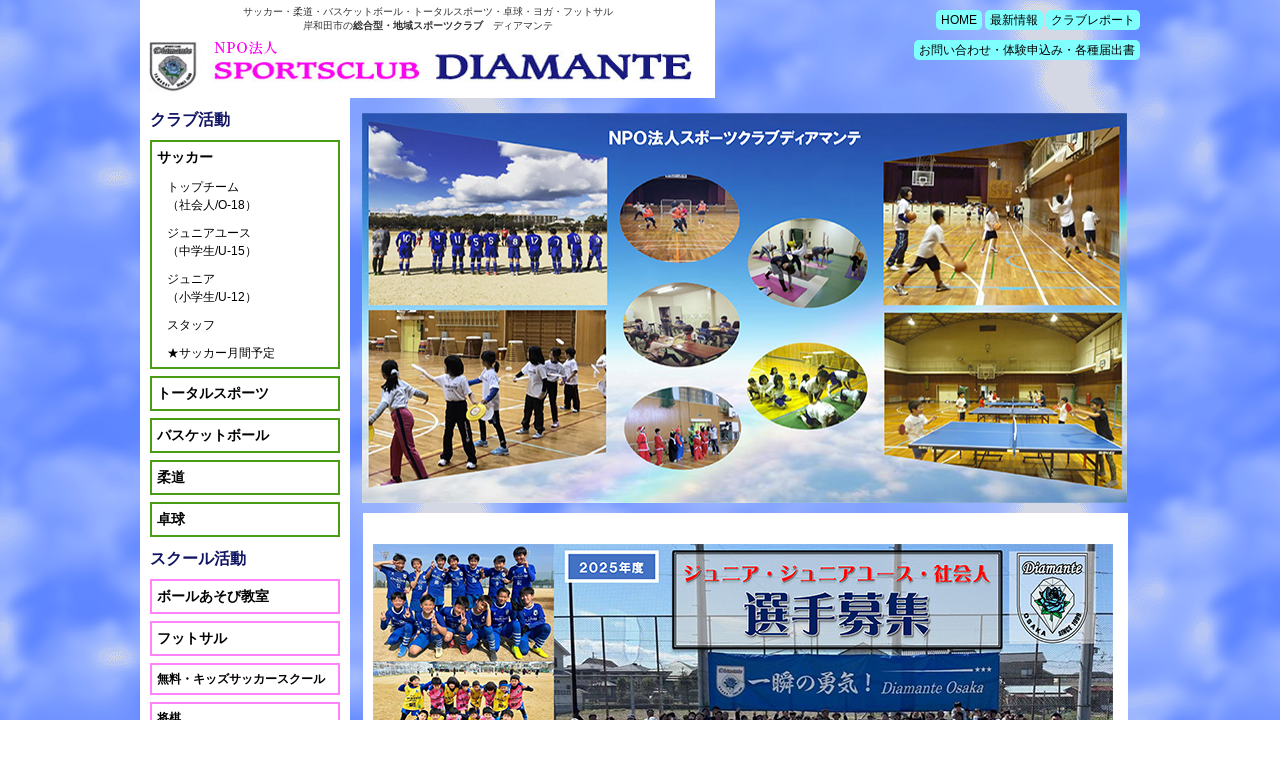

--- FILE ---
content_type: text/html
request_url: https://1999diamante.com/
body_size: 41628
content:
<?xml version="1.0" encoding="utf-8"?>
<!DOCTYPE html PUBLIC "-//W3C//DTD XHTML 1.0 Transitional//EN" 
"http://www.w3.org/TR/xhtml1/DTD/xhtml1-transitional.dtd">
<html lang="ja" xmlns="http://www.w3.org/1999/xhtml" xml:lang="ja">
<head>
<meta http-equiv="content-type" content="text/html; charset=utf-8" />
<meta http-equiv="content-script-type" content="Javascript" />
<meta name="viewport" content="width=device-width,initial-scale=1.0">
<link rel="stylesheet" media="all" type="text/css" href="style.css">
<link rel="stylesheet" media="all" type="text/css" href="smart.css">
<!--[if lt IE 9]>
<script src="http://css3-mediaqueries-js.googlecode.com/svn/trunk/css3-mediaqueries.js"></script>
<![endif]-->

<meta name="keywords" content="サッカー,柔道,バスケットボール,トータルスポーツ,EAup,スポーツクラブ,ディアマンテ" />
<meta name="description" content="スポーツクラブ、ディアマンテのホームページ" />
<title>サッカー｜柔道｜バスケットボール｜ヨガ・フットサル｜トータルスポーツ｜EAup｜岸和田市のスポーツクラブ　ディアマンテ</title>
<script src="https://ajax.googleapis.com/ajax/libs/jquery/1.7.0/jquery.min.js"></script>
<script type="text/JavaScript" src="js/mainimage.js"></script>
<script type="text/JavaScript" src="js/rollover.js"></script>
<script type="text/JavaScript" src="js/toggle.js"></script>
<script type="text/javascript" src="js/jquery-1.3.2.min.js"></script>
<script type="text/javascript" src="js/jquery.pngFix.js"></script>

<script type="text/javascript" src="http://www.google.com/jsapi"></script>
<script type="text/javascript">
$(document).ready(function(){
$(document).pngFix();
});
</script> 

<link rel="INDEX" href="index.html" />
</head>
<body id="top">
<div class="wrapper"><!-- #BeginLibraryItem "/Library/header.lbi" -->
<div class="header">
		<div class="header_left">
			<h1 class="center">サッカー・柔道・バスケットボール・トータルスポーツ・卓球・ヨガ・フットサル<br>
岸和田市の<b>総合型・地域スポーツクラブ</b>　ディアマンテ</h1>
			<a href="index.html"><img src="image/logo02.gif" width="575" height="60" alt="NPO法人 スポーツクラブ　ディアマンテ" /></a>
		</div>
		<div class="header_right">
			<p><a href="index.html">HOME</a> <a href="http://1999diamante.jugem.jp/" target="new">最新情報</a> <a href="club_ripo.html">クラブレポート</a><br>
			<a href="inquiry.html">お問い合わせ・体験申込み・各種届出書</a></p>
		</div>
	</div>

<div id="menu-box">
  <div id="toggle"><a href="#">menu</a></div>
	<ul id="t_menu">
		<li><a href="index.html">HOME</a><a href=""></a></li>
		<li><a href="http://1999diamante.jugem.jp/" target="new">最新情報</a></li>
		<li><a href="club_ripo.html">クラブレポート</a></li>
		<li><a href="inquiry.html">お問い合わせ・体験申込み・各種届出書</a></li>
		<li><a href="soccer_top.html">サッカートップチーム（社会人/O-18）</a></li>
		<li><a href="soccer_u15.html">サッカージュニアユース（中学生/U-15）</a></li>
		<li><a href="soccer_jr.html">サッカージュニア（小学生/U-12）</a></li>
		<li><a href="staff.html">サッカースタッフ</a></li>
		<li><a href="u15_monthly.html">★サッカー月間予定</a></li>
		<li><a href="total.html">トータルスポーツ</a></li>
		<li><a href="basket.html">バスケットボール</a></li>
		<li><a href="judo.html">柔道</a></li>
		<li><a href="pingpong.html">卓球</a></li>
		<li><a href="docs/ball_250512.pdf" target="_blank">ボールあそび教室</a></li>
		<li><a href="docs/foot_250630.pdf" target="_blank">フットサル</a></li>
		<li><a href="docs/kidssoccer_250919.pdf" target="_blank"><span class="fnt12">無料・キッズサッカースクール</span></a></li>
		<li><a href="docs/syogi_taiken_251118.pdf" target="_blank">将棋</a></li>
    </ul>
  </div><!-- #EndLibraryItem --><div class="contents">
	  <div class="left"><!-- #BeginLibraryItem "/Library/menu.lbi" -->
	<div class="menu01">
				<p>クラブ活動</p>
				<ul>
					<li><a href="#">サッカー</a>
						<ul class="submenu">
							<li><a href="soccer_top.html">トップチーム<br />
							（社会人/O-18）</a></li>
														<li><a href="soccer_u15.html">ジュニアユース<br />（中学生/U-15）</a></li>
							<li><a href="soccer_jr.html">ジュニア<br />（小学生/U-12）</a></li>
							<li><a href="staff.html">スタッフ</a></li>
							<li><a href="u15_monthly.html">★サッカー月間予定</a></li>
						</ul>
					</li>
					<li><a href="total.html">トータルスポーツ</a></li>
					<li><a href="basket.html">バスケットボール</a></li>
					<li><a href="judo.html">柔道</a></li>
					<li><a href="pingpong.html">卓球</a></li>
				</ul>
			</div>
			<div class="menu02">
				<p>スクール活動</p>
				<ul>
					<li><a href="docs/ball_250512.pdf" target="_blank">ボールあそび教室</a></li>
					<li><a href="docs/foot_250630.pdf" target="new">フットサル</a></li>
					<li><a href="docs/kidssoccer_250919.pdf" target="_blank"><span class="fnt12">無料・キッズサッカースクール</span></a></li>
					<li><a href="docs/syogi_taiken_251118.pdf" target="_blank"><span class="fnt12">将棋</span></a></li>
				</ul>
			</div><!-- #EndLibraryItem --><!-- #BeginLibraryItem "/Library/left_info.lbi" -->

<p class="fb"><a href="https://www.facebook.com/pages/%E3%83%87%E3%82%A3%E3%82%A2%E3%83%9E%E3%83%B3%E3%83%86%E5%A4%A7%E9%98%AA-Diamante-Osaka/387487001321680" target="_new"><img src="image/facebook01.gif" width="121" height="40" alt="" /></a></p>

<p class="fb"><a href="https://www.instagram.com/diamanteosaka1999/
" target="_new"><img src="image/instagram_logo.png" width="188" height="40" alt="" /></a></p>
			
			<div class="left_info">
				<p class="info_title">★警報発令時中止★</p>
			    <p><span class="red">活動時刻に大雨警報、暴風警報が発令されている場合、原則として活動は中止となります。</span>			 </p>
		      <p class="info_title">★各種目の指導者募集中★</p>
		      <p class="fnt12">（詳細は面談にて） <br>
		      ご興味のある方は、事務局まで<br>
		      お問合せメールにてご連絡<br>下さい。 </p>
			  <p><span class="fnt10">文部科学省推進・総合型スポーツクラブ<br />特定非営利活動法人<br />スポーツクラブ　ディアマンテ<br />事務局<br />〒596-0101<br />大阪府岸和田市包近町507-5<br />
<a href="https://goo.gl/maps/dk4cQFesHMRckJkA8" target="_blank">グーグルマップで見る</a><br>
TEL/FAX　072-443-7390<br>
		      （業務時間：平日9時～12時）</span></p>
<p><img src="image/jimukyoku/1.png" alt=""></p>
<p><img src="image/jimukyoku/2.png" alt=""></p>
			   <p>&nbsp;</p>
                <p>&nbsp;</p>
              <p class="fnt12">※月間スケジュールのカレンダーがうまく機能しない場合は、ブラウザの更新ボタンを押してみてください。</p>
			 
				
			</div><!-- #EndLibraryItem --></div>
		<div class="right">
	<div class="topimg">
		<!-- PC用トップ画像（注意：スマホは別コードあり）-->
	<div id="slideShow">
		<img src="image/topimg2021_1.jpg" width="765" height="390" alt="スポーツクラブ　ディアマンテ" />
		<img src="image/top/topimg2024_1.jpg" width="765" height="390" alt="スポーツクラブ　ディアマンテ" />
		<img src="image/top/topimg2024_2.jpg" width="765" height="390" alt="スポーツクラブ　ディアマンテ" />
		<img src="image/topimg2018_5.jpg" width="765" height="390" alt="スポーツクラブ　ディアマンテ" />
		<img src="image/topimg2018_6.jpg" width="765" height="390" alt="スポーツクラブ　ディアマンテ" />
		<img src="image/topimg2018_7.jpg" width="765" height="390" alt="スポーツクラブ　ディアマンテ" />
	</div>
		<!-- スマホ用トップ画像（一枚のみ）-->
	<img src="image/topimg2021_1.jpg" width="765" height="390" alt="スポーツクラブ　ディアマンテ" class="smart_only" />
	</div>
    <div align="center"></div>
    <div class="specialnews">
      <p>&nbsp;</p>
      <p class="fb02 smart_only"><a href="https://www.facebook.com/pages/%E3%83%87%E3%82%A3%E3%82%A2%E3%83%9E%E3%83%B3%E3%83%86%E5%A4%A7%E9%98%AA-Diamante-Osaka/387487001321680" target="_new"><img src="image/facebook01.gif" width="121" height="40" alt="" /></a></p>

<p class="fb02 smart_only"><a href="https://www.instagram.com/diamanteosaka1999/
" target="_new"><img src="image/instagram_logo.png" width="188" height="40" alt="" /></a></p>

<p><img src="image/top/jr_2025.jpg" alt="ジュニア・ジュニアユース選手募集" /></p>
<br />

<!-- 
      <p><span class="special">★新規入会者募集中★ </span><a href="docs/boshu20200326.pdf" target="_blank">ご案内 (PDF)</a>　<span class="special">★ヨガスクール体験募集中★ </span><a href="docs/202003yoga.pdf" target="_blank">ご案内 (PDF)</a><br />
        ディアマンテでは、随時会員を募集しております。無料体験をご希望の方は、参加希望日時を事務局までお電話又は、上記お問い合わせメールにてご連絡下さい。 無料体験申込書兼同意書 を<a href="docs/201504register.pdf" target="_blank">こちらからダウンロード</a>し、参加の際、必ず指導者にご提出下さい。ダウンロード印刷ができない場合、初回参加当日、申込書に保護者の署名が必要となりますので、必ずご同伴ください。      </p>
      <p> <span class="special">★サッカージュニアユース体験参加者の場合</span><span class="special">★</span><a href="docs/bosyu201811.pdf" target="_blank">ご案内 (PDF)</a><br />
        ジュニアユースの体験に参加希望の方は、水曜日及び金曜日、18：30～21：00、山直中学校グラウンドにて随時行っておりますので、ふるってご参加ください。まず、指導者に希望日程を連絡し、上記無料体験申込書兼同意書をダウンロードの上ご持参ください。</p>
      <p> ◆指導者連絡先…上塩入（かみしおいり）090-6055-7390    </p>
-->

<p>ディアマンテは、1999年地域住民によって創設された、総合型・地域スポーツクラブです。<br />
成長期の運動不足による体力低下、学校に任せきりの部活動等を、地域の手で支えていこうという趣旨で創られました。誰もが気軽に楽しくスポーツができる環境づくりを目指しております。会員及び保護者の皆さまには、末永くクラブの育成に関わっていただけましたら幸いに存じます。<br />
・<a href="docs/rinen_230623.pdf" target="_blank">クラブ理念（代表者挨拶）</a></p>
<br />

<p><span class="fnt18 blue"><b>★ディアマンテ大阪サッカークラブU-12情報</b></span></p>
<p class="orikaesi">JFA第49回全日本U-12サッカー選手権大会 泉南地区予選で優勝し、中央大会に出場しました！<br />
（Instagram及びFacebook掲載）<br />
※大阪府大会中央大会 出場チームリスト<br />  
<a href="https://osaka-fa.or.jp/4shu/wp-content/uploads/sites/8/2025/11/f855e29f03edcc7b42878965a042f153.pdf" target="_blank">https://osaka-fa.or.jp/4shu/wp-content/uploads/sites/8/2025/11/f855e29f03edcc7b42878965a042f153.pdf</a></p>
<br />

<p><span class="fnt18 blue"><b>★ディアマンテ大阪サッカークラブU-15情報</b></span></p>
<p>岸和田サッカー秋季連盟杯U-15の部で優勝しました！<br />
（Instagram及びFacebook掲載）</p>
<br />

<p><span class="fnt18 blue"><b>★U-15 2026年度入会無料体験者募集！</b></span></p>
<p>体験をご希望の方は、下記無料体験申込フォームよりお申込みください。</p>
<br />

<p><span class="fnt18 blue"><b>★クラブ会員募集！！</b></span></p>
<p><span class="fnt18"><b>サッカー・バスケットボール</b></span></p>
<br />

<p><span class="fnt18 blue"><b>★スクール会員募集！！</b></span></p>
<p><span class="fnt18"><b>将棋教室・ボールあそび教室・無料キッズサッカースクール・レディースフットサルスクール・個人参加型フットサル</b></span></p>

<p><span class="fnt18 txpink"><b>随時無料体験受け付け中！</b></span></p>
<p>※無料体験は1回です。<br />
◆下記要項をご確認ください。<br />
・<a href="docs/taiken_250711.pdf" target="_blank">★★2025年度募集案内</a></p>
<p>
・ご希望の日程が決まりましたら、下記フォームよりお申込みください。</p>
<br />
<p>◆無料体験につきましては&#9312;～&#9314;の流れでご参加ください。<br />
&#9312;下記体験申込フォームを開き、送信してください。</p>
<br />

<p><span class="fnt18 blue"><b>★無料体験申込フォーム</b></span><br />
<a href="https://forms.gle/Lhvq7PNpqJpJqcpP8" target="_blank">https://forms.gle/Lhvq7PNpqJpJqcpP8</a></p>
<p>&#9313;事務局より返信メールまたはお電話にて、参加日時、場所、持ち物をご案内いたします。<br />
&#9314;体験当日、下記を持参し、ご参加ください。</p>
<p><span class="kasen">持ち物…・飲み物・タオル・底の滑らない室内シューズ</span>（体育館競技）</p>
<br />

<p>◆無料体験申込をしていない場合は、参加できませんのでご注意ください。</p>
<br />

<p>◆学校施設の都合等により中止、変更する場合がございますので、随時「最新情報」をご確認ください。</p>
<br />

<p>
サッカーは参加前に★<a href="u15_monthly.html">サッカー月間予定</a>をご確認ください。</p>
<br />


<p><span class="fnt18 blue"><b>★入会申込フォーム</b></span></p>
<p><b>クラブにご入会される方は、入会案内資料をご請求いただき、下記フォームよりお申込みください。</b></p>
<br />

<p>◆サッカー入会申込<br />
<a class="orikaesi" href="https://forms.gle/NoDrrECbYdVAVzUU9" target="_blank">https://forms.gle/NoDrrECbYdVAVzUU9</a></p>
<br />

<p>◆サッカー・ユニフォーム注文　※使用マニュアルは<a href="docs/uniform_240729.pdf" target="_blank">こちら</a><br />
<a href="https://teamorder.acuore.jp/z101_wp01_login?1,B525_000,02712791" target="_blank">https://teamorder.acuore.jp/z101_wp01_login?1,B525_000,02712791</a></p>
<br />

<p>◆バスケットボール入会申込<br />
<a class="orikaesi" href="https://forms.gle/C63ys5wS1BSNikiJ7" target="_blank">https://forms.gle/C63ys5wS1BSNikiJ7</a></p>
<br />

<p>◆バスケットボール・ユニフォーム注文<br />
<a class="orikaesi" href="https://teamorder.acuore.jp/z101_wp01_login?1,B624_000,04859530" target="_blank">https://teamorder.acuore.jp/z101_wp01_login?1,B624_000,04859530</a></p>
<br />

<p>◆トータルスポーツ入会申込<br />
<a class="orikaesi" href="https://forms.gle/s1jusnRJFqpoCKYQA" target="_blank">https://forms.gle/s1jusnRJFqpoCKYQA</a></p>
<br />

<p>◆卓球入会申込<br />
<a class="orikaesi" href="https://forms.gle/epgVanT5Fq6bN1SM9" target="_blank">https://forms.gle/epgVanT5Fq6bN1SM9</a></p>
<br />

<p>◆卓球・ユニフォーム注文<br />
<a class="orikaesi" href="https://teamorder.acuore.jp/z101_wp01_login?1,B651_000,07487757" target="_blank">https://teamorder.acuore.jp/z101_wp01_login?1,B651_000,07487757</a></p>
<br />

<p>◆将棋教室入会申込<br />
<a class="orikaesi" href="https://forms.gle/quiEuMGyysvrmkU16" target="_blank">https://forms.gle/quiEuMGyysvrmkU16</a></p>
<br />

<p>◆ボールあそび教室入会申込フォーム<br />
<a class="orikaesi" href="https://forms.gle/bU2jVV3wH7XMqjxu9" target="_blank">https://forms.gle/bU2jVV3wH7XMqjxu9</a></p>
<br />

<p>◆無料キッズサッカースクール入会申込<br />
<a class="orikaesi" href="https://forms.gle/fXN64APnxswuFU566" target="_blank">https://forms.gle/fXN64APnxswuFU566</a></p>
<br />

<p>◆個人参加型フットサル参加申込<br />
<a class="orikaesi" href="https://line.me/ti/g2/TIUum8yGSjM55k_GmgHCC3K7KvnAu8B8lLQ9uw?utm_source=invitation&utm_medium=link_copy&utm_campaign=default" target="_blank">https://line.me/ti/g2/TIUum8yGSjM55k_GmgHCC3K7KvnAu8B8lLQ9uw?utm_source=invitation&utm_medium=link_copy&utm_campaign=default</a></p>
<br />

<p>◆レディースフットサル参加申込<br />
<a class="orikaesi" href="https://forms.gle/6AB9BwJTZ9Xd2SVdA" target="_blank">https://forms.gle/6AB9BwJTZ9Xd2SVdA</a></p>
<br />

<!--
<p><span class="fnt18 blue"><b>★将棋教室</b></span></p>
<p><b>2024年度は4月15日～開催します。<br />
詳細は、将棋教室ページをご確認ください。</b></p>
<br />

<p><span class="fnt18 blue"><b>★ボールあそび教室</b></span></p>
<p><b>2024年度前期は6月～9月開催予定です。<br />
詳細は、ボールあそび教室ページをご確認ください。</b></p>
<br />

<p><span class="fnt18 blue"><b>★無料・キッズサッカースクール</b></span></p>
<p><b>2024年度、無料・キッズサッカースクールは、10月～開催予定です。<br />
要項が決まり次第掲載いたします。</b></p>
<br />
-->

    </div>
    <div class="info_box">
			<p class="news">最新情報</p>
    		<div class="news" style="height:50px;"><p style="padding: 5px;">スポーツクラブ・ディアマンテの最新情報は<a href="http://1999diamante.jugem.jp/" target="_blank">こちらへ</a>（外部サイトにリンクします）</p>
			</div>
    <!-- start feedwind code  <script type="text/javascript" src="https://feed.mikle.com/js/fw-loader.js" data-fw-param="61072/"></script> <!-- end feedwind code -->
 
    </div>
    
    <div class="info_box">
		<p class="news">お知らせ</p>
    		<div class="news">
   			  
    			<ul>

<li>
                  <table border="0" cellpadding="0" cellspacing="0" class="newsbox">
    			      <tbody>
    			        <tr>
    			          <td class="news">2025.12.15</td>
   			            <td class="news02">
2025年12月20日(土) 10:00〜11:30　山直北小学校体育館にて、ディアマンテクリスマスイベントを開催します。会員・会員家族・スタッフが対象です。ご家族共々楽しんでいただけたらと思います。参加ご希望の方は、事務局から発信の申込方法にて、お申込みください。詳細のご案内は<a href="docs/251220_xmas.pdf" target="_blank">こちら</a></td>
  			          </tr>
  			        </tbody>
  			      </table>
                  </li>
                  
                  
<li>
                  <table border="0" cellpadding="0" cellspacing="0" class="newsbox">
    			      <tbody>
    			        <tr>
    			          <td class="news">2025.08.25</td>
   			            <td class="news02">
2025年8月31日㈰16：00～18：00、岸和田市包近公園にてイベント「スポレクフェスタ2025inKANECHIKA」を開催します。<br />
どなたでも参加できますので、お知り合いお誘いあわせの上、ご参加ください。<br />
お車でお越しの際は、駐車場をご案内しますので、公園入口受付のスタッフにお尋ねください。尚、雨天は中止となります。<br />
詳細は下記をご確認ください。<br />
<a href="https://drive.google.com/file/d/1Iq0mAAVwKpGcxqa0JLb1SpbCaFGoz_Rd/view?usp=sharing" target="_blank">https://drive.google.com/file/d/1Iq0mAAVwKpGcxqa0JLb1SpbCaFGoz_Rd/view?usp=sharing</a></td>
  			          </tr>
  			        </tbody>
  			      </table>
                  </li>
                  
<li>
                  <table border="0" cellpadding="0" cellspacing="0" class="newsbox">
    			      <tbody>
    			        <tr>
    			          <td class="news">2024.10.15</td>
   			            <td class="news02">
2024年11月４日（振休）13：00～包近公園にて、「スポレクフェスタ2024 in KANECHIKA」を開催します。<br />
<br />
子どもから大人まで楽しめるスポーツレクリエーションを集めました。地域の方に楽しんでいただければと思います。当日は久米田高校ダンス部のパフォーマンスも披露していただきます。ご家族そろってご参加ください。詳細は<a href="docs/241104_suporeku.pdf" target="_blank">こちら</a></td>
  			          </tr>
  			        </tbody>
  			      </table>
                  </li>
                  
<li>
                  <table border="0" cellpadding="0" cellspacing="0" class="newsbox">
    			      <tbody>
    			        <tr>
    			          <td class="news">2024.08.08</td>
   			            <td class="news02">
2024年7月28日　春季岸和田市民スポーツ大会・サッカーの決勝が行われ、ディアマンテ大阪ジュニアユースが優勝いたしました。報告は<a href="docs/240728_kishiwada.pdf" target="_blank">こちら</a></td>
  			          </tr>
  			        </tbody>
  			      </table>
                  </li>

<li>
                  <table border="0" cellpadding="0" cellspacing="0" class="newsbox">
    			      <tbody>
    			        <tr>
    			          <td class="news">2024.06.23</td>
   			            <td class="news02">
2024年5月18日　ディアマンテ危機管理講習会を実施しました。スタッフ、会員、会員保護者に呼びかけ、専門知識のある講師から「心肺蘇生・AED操作・熱中症対策」について学びました。詳しい報告は<a href="docs/240518_kikikanri.pdf" target="_blank">こちら</a></td>
  			          </tr>
  			        </tbody>
  			      </table>
                  </li>
                  
<li>
                  <table border="0" cellpadding="0" cellspacing="0" class="newsbox">
    			      <tbody>
    			        <tr>
    			          <td class="news">2024.01.23</td>
   			            <td class="news02">
2024年1月7日・8日　岸和田市長杯親善少年サッカー大会が行われ、ディアマンテ大阪が第3位の成績を収めました。報告は<a href="docs/240107_kishiwada.pdf" target="_blank">こちら</a></td>
  			          </tr>
  			        </tbody>
  			      </table>
                  </li>
                  
<li>
                  <table border="0" cellpadding="0" cellspacing="0" class="newsbox">
    			      <tbody>
    			        <tr>
    			          <td class="news">2024.01.23</td>
   			            <td class="news02">
2024年1月3日、能登半島地震被災地への支援物資を集め、届けていただきました。ご協力いただいた皆さま、ありがとうございました。報告は<a href="docs/240103_kifu.pdf" target="_blank">こちら</a></td>
  			          </tr>
  			        </tbody>
  			      </table>
                  </li>
                  
<li>
                  <table border="0" cellpadding="0" cellspacing="0" class="newsbox">
    			      <tbody>
    			        <tr>
    			          <td class="news">2024.01.23</td>
   			            <td class="news02">
2024年1月3日、Diamante Osaka New Year Enjoy Footballを開催しました。サッカー会員・卒業生・家族・スタッフ総勢153名、大人も子どもも一緒になって、サッカーを楽しみました。34年の歴史があるこのイベントは、卒業生に会える機会として、スタッフも毎年楽しみにしています。子どもさんが入会されている方も増え、今年は一段と賑やかに過ごしました。報告は<a href="docs/240103_fb.pdf" target="_blank">こちら</a></td>
  			          </tr>
  			        </tbody>
  			      </table>
                  </li>
                  
<li>
                  <table border="0" cellpadding="0" cellspacing="0" class="newsbox">
    			      <tbody>
    			        <tr>
    			          <td class="news">2024.01.23</td>
   			            <td class="news02">
2023年12月17日、ディアマンテクリスマスイベントを行いました。会員・家族・スタッフ総勢180名が、ゲーム等で盛り上がりました。報告は<a href="docs/231217_xmas.pdf" target="_blank">こちら</a></td>
  			          </tr>
  			        </tbody>
  			      </table>
                  </li>
                  
<li>
                  <table border="0" cellpadding="0" cellspacing="0" class="newsbox">
    			      <tbody>
    			        <tr>
    			          <td class="news">2023.12.11</td>
   			            <td class="news02">
12月17日10：00～11：30　山直北小学校体育館にて、会員・会員家族・スタッフ対象のクリスマスイベントを行います。ディアマンテファミリー集結！クリスマスを楽しみましょう(*^▽^*)案内は<a href="docs/2023xmas.pdf" target="_blank">こちら</a> <a href="docs/ja.png" target="_blank">JA精米所地図</a></td>
  			          </tr>
  			        </tbody>
  			      </table>
                  </li>
                  
<li>
                  <table border="0" cellpadding="0" cellspacing="0" class="newsbox">
    			      <tbody>
    			        <tr>
    			          <td class="news">2023.11.23</td>
   			            <td class="news02">
地域貢献イベントDiamante　Osaka　Thanks　Day　2023を実施しました。<br />
親子サッカー、サッカーボウリングで楽しんだ後、山直中学校グラウンド及びその周辺の清掃を行いました。（参加者115名）<br />
報告は<a href="docs/2311_chiki.pdf" target="_blank">こちら</a></td>
  			          </tr>
  			        </tbody>
  			      </table>
                  </li>
                  
<li>
                  <table border="0" cellpadding="0" cellspacing="0" class="newsbox">
    			      <tbody>
    			        <tr>
    			          <td class="news">2023.08.23</td>
   			            <td class="news02">
地域貢献プロジェクトとして、桜台中学校、環境整備のお手伝いをしました。<br />
サッカークラブ会員、スタッフが参加し、草抜きや清掃を行いました。<br />
報告と写真は<a href="docs/2307_chiki.pdf" target="_blank">こちら</a></td>
  			          </tr>
  			        </tbody>
  			      </table>
                  </li>
                  
 <li>
                  <table border="0" cellpadding="0" cellspacing="0" class="newsbox">
    			      <tbody>
    			        <tr>
    			          <td class="news">2023.08.09</td>
   			            <td class="news02">
8月３日～４日、サマーイベントStay The Nightを行いました。サッカー・バスケットボール・トータルスポーツ・ボールあそび教室の子どもたち、スタッフ合わせて４８名が参加し、プール遊び、キャンプファイヤー、飯盒炊爨（カレー作り）を楽しみました！詳しい報告は<a href="docs/2023summerevent.pdf" target="_blank">こちら</a></td>
  			          </tr>
  			        </tbody>
  			      </table>
                  </li>
                  
  			  <li>
                  <table border="0" cellpadding="0" cellspacing="0" class="newsbox">
    			      <tbody>
    			        <tr>
    			          <td class="news">2023.07.24</td>
   			            <td class="news02">
6月10日、山直中学校にて、ディアマンテ危機管理講習会を実施しました。クラブ会員、保護者、スタッフ、地域のスポーツ団体に呼びかけ「心肺蘇生・AED操作・熱中症対策」について学びました。詳しい報告は<a href="docs/230724_kikikanri.pdf" target="_blank">こちら</a></td>
  			          </tr>
  			        </tbody>
  			      </table>
                  </li>

				  <li>
                  <table border="0" cellpadding="0" cellspacing="0" class="newsbox">
    			      <tbody>
    			        <tr>
    			          <td class="news">2022.12.28</td>
   			            <td class="news02">
山直中学校ナイター設備のLED工事を行いました。<a href="docs/20221228.pdf" target="_blank">*ナイター施設の様子*</a><br />
大変明るく、トレーニングも快適になりました。ご寄付、ご協力いただいた方々に感謝申し上げます。ありがとうございました。</td>
  			          </tr>
  			        </tbody>
  			      </table>
                  </li>

								  <li>
                  <table border="0" cellpadding="0" cellspacing="0" class="newsbox">
    			      <tbody>
    			        <tr>
    			          <td class="news">2022.12.08</td>
   			            <td class="news02">
クリスマスイベントについて、会員の皆さまにお知らせいたします。12月17日（土）10：00～11：30 山直北小学校体育館におきまして、クラブ会員・家族対象のクリスマスイベントを開催します。ご家族で遊びに来てください。詳しくは<a href="docs/20221208_xmas.pdf" target="_blank">*こちら*</a></td>
  			          </tr>
  			        </tbody>
  			      </table>
                  </li>

				
				  <li>
                  <table border="0" cellpadding="0" cellspacing="0" class="newsbox">
    			      <tbody>
    			        <tr>
    			          <td class="news">2022.12.08</td>
   			            <td class="news02">
11月20日開催されました、サッカーの秋季岸和田市民大会におきまして、ディアマンテ大阪ジュニアユースが優勝しました！全員が全試合に出場し、みんなの力を合せて成し遂げた優勝です。たくさんの応援、ありがとうございました。写真は<a href="docs/20221208_jr.pdf" target="_blank">*こちら*</a></td>
  			          </tr>
  			        </tbody>
  			      </table>
                  </li>

				
				  <li>
                  <table border="0" cellpadding="0" cellspacing="0" class="newsbox">
    			      <tbody>
    			        <tr>
    			          <td class="news">2022.09.22</td>
   			            <td class="news02">
<b>8月11日に地域交流イベント・スポーツフェスティバルを開催しました。<br />
ご協力ありがとうございました。<br />
活動報告はこちらの動画をご覧ください。</b><br />
<a href="https://youtu.be/RWZ4h1IXrvU" target="_blank">https://youtu.be/RWZ4h1IXrvU</a></td>
  			          </tr>
  			        </tbody>
  			      </table>
                  </li>

				
				  <li>
                  <table border="0" cellpadding="0" cellspacing="0" class="newsbox">
    			      <tbody>
    			        <tr>
    			          <td class="news">2022.07.19</td>
    			          <td class="news02">地域交流イベント・スポーツフェスティバル開催！！<br />
8月11日（山の日）参加費無料！どなたでも参加できます！<br />
◆共催：一般財団法人岸和田市公園緑化協会・ＮＰＯ法人スポーツクラブディアマンテ<br />
◆後援：岸和田市教育委員会生涯学習部スポーツ振興課<br />
◆協力：岸和田市スポーツリーダークラブ<br />
◆日時：8月11日（木）祝日　16：00～18：00<br />
◆場所：包近公園（南海バス包近公園バス停おりてすぐ）<br />
◆内容：ペタンク、グランドゴルフ、シュートボール、フットサル等（内容変更する場合有り）<br />
◆雨天中止<br />
◆新型コロナの感染状況や、気象条件等で急遽中止する場合があります。その場合、<a href="http://1999diamante.jugem.jp/" target="_blank">こちらのページ</a>にてお知らせいたします。<br />
詳しい案内は<a href="docs/2022_event.pdf" target="_blank">こちら</a>
</td>
  			          </tr>
  			        </tbody>
  			      </table>
                  </li>

				  <li>
                  <table border="0" cellpadding="0" cellspacing="0" class="newsbox">
    			      <tbody>
    			        <tr>
    			          <td class="news">2021.09.25</td>
    			          <td class="news02">地域貢献プロジェクト第3弾！サッカークラブ会員が、ディアマンテのスポンサー企業である草柳建設の現場を訪問し、仕事内容の説明や仕事のやりがいや大変さなどのお話を伺いながら、現場付近のゴミ拾いを行いました。<br />
報告と写真は<a href="docs/20210925_chiiki.pdf" target="_blank">こちら</a></td>
  			          </tr>
  			        </tbody>
  			      </table>
                  </li>

    			  <li>
                  <table border="0" cellpadding="0" cellspacing="0" class="newsbox">
    			      <tbody>
    			        <tr>
    			          <td class="news">2021.06.23</td>
    			          <td class="news02">地域貢献プロジェクト第2弾！サッカークラブの会員及びスタッフが、クラブハウス周辺の地域清掃を行いました。<br />
報告と写真は<a href="docs/20210623_chiiki.pdf" target="_blank">こちら</a></td>
  			          </tr>
  			        </tbody>
  			      </table>
                  </li>

  			  <li>
                  <table border="0" cellpadding="0" cellspacing="0" class="newsbox">
    			      <tbody>
    			        <tr>
    			          <td class="news">2021.05.20</td>
    			          <td class="news02">地域貢献プロジェクトとして、サッカークラブの会員たちが、学校や周辺の地域清掃を行いました。<br />
報告と写真は<a href="docs/20210520_chiiki.pdf" target="_blank">こちら</a></td>
  			          </tr>
  			        </tbody>
  			      </table>
                  </li>

   			  <li>
                  <table border="0" cellpadding="0" cellspacing="0" class="newsbox">
    			      <tbody>
    			        <tr>
    			          <td class="news">2020.02.17</td>
    			          <td class="news02">12月21日に行いました、クリスマスイベントの報告をいたします。会員、会員家族150名の方がご参加くださり、楽しいひとときを過ごすことができました。<a href="docs/2019xmas2.pdf" target="_blank">報告書</a></td>
  			          </tr>
  			        </tbody>
  			      </table>
                  </li>

   			  <li>
                  <table border="0" cellpadding="0" cellspacing="0" class="newsbox">
    			      <tbody>
    			        <tr>
    			          <td class="news">2019.11.19</td>
    			          <td class="news02">2019年12月21日（土）10時～11時30分、山直北小学校体育館にて、会員と会員家族を対象としたクリスマスイベントを行います。全種目のディアマンテの仲間たちが集まり、毎年楽しく過ごしています。ご家族もふるってご参加ください。<a href="docs/2019xmas.pdf" target="_blank">ご案内</a></td>
  			          </tr>
  			        </tbody>
  			      </table>
                  </li>


    			  <li>
                  <table border="0" cellpadding="0" cellspacing="0" class="newsbox">
    			      <tbody>
    			        <tr>
    			          <td class="news">2019.02.19</td>
<td class="news02">
会員の皆様へ、年度末の各種手続きについてお知らせ致します。<br />
◆活動を継続する場合<br />
所属クラブ継続の場合は手続き不要です。<br />
３月２５日に下記費用の自動振り替え確認後、来年度のスポーツ安全保険加入手続きを行いますので、３月２5日までに必ず通帳へご入金をお願い致します。<br />
★各種目の月会費＋スポーツ安全保険料…９００円　※保険料の徴収金額には、金融機関への振り込み手数料も含まれております。<br />
★サッカー会員の中で下記に相当する会員（学年は４月からの新学年）は、下記登録料が追加となります。<br />
６年生・５年生・４年生（試合参加者）…３，０００円（サッカー協会+スポーツ少年団登録料）<br />
中学生…２，０００円（サッカー協会登録料）<br />
◆種目を変更する場合<br />
来年度より種目を変更される場合は、事務局へお電話、メールにて3月15日までに連絡し、変更届をご提出ください。（サッカー会員は3月10日まで）<br />
◆退会する場合<br />
年度末に退会される場合は事務局へお電話、メールにて3月15日までに連絡し、退会届をご提出ください。（サッカー会員は3月10日まで）<br />
保険手続きは３月中に行いますので、退会のご意思がある場合は、速やかにご連絡をお願い致します。<br />
◆卒業で自動的に退会となる会員について<br />
下記の方は、卒業とともに退会となりますので、手続きは不要です。<br />
・サッカー会員…中学３年生<br />
・バスケットボール会員…６年生<br />
・トータルスポーツ会員…６年生<br />
※上記以外の方で、退会される方は、必ず退会手続きを行ってください。<br />
※退会届、変更届はホームページ「各種届出」よりプリントアウトし、ご送付いただきますようお願い致します。<br />
プリントアウト不可能な場合は送付させていただきます。<br />
※何かご不明な点がございましたら、事務局までお問い合わせいただきますようお願い致します。<br />
ＮＰＯ法人スポーツクラブディアマンテ事務局<br />
TEL・FAX 072-443-7390（平日9時~12時）<br />
E-mail <a href="mailto:npo-spodia.1999@poem.ocn.ne.jp">npo-spodia.1999@poem.ocn.ne.jp</a>
</td>
  			          </tr>
  			        </tbody>
  			      </table>
                  </li>

   			  <li>
                  <table border="0" cellpadding="0" cellspacing="0" class="newsbox">
    			      <tbody>
    			        <tr>
    			          <td class="news">2018.11.16　</td>
    			          <td class="news02">2018年12月15日（土）10時～11時30分、山直北小学校体育館にて、会員と会員家族を対象としたクリスマスイベントを行います。<br />
多種目の交流会として、ディアマンテの仲間たちが集まり、毎年楽しく過ごしています。ご家族もふるってご参加ください。<a href="docs/2018xmas.pdf" target="_blank">ご案内</a></td>
  			          </tr>
  			        </tbody>
  			      </table>
                  </li>

    			  <li>
                  <table border="0" cellpadding="0" cellspacing="0" class="newsbox">
    			      <tbody>
    			        <tr>
    			          <td class="news">2018.02.02　</td>
    			          <td class="news02">12月16日に開催しましたクリスマスイベントの報告を掲載致します。<a href="docs/2017xmas_houkoku1.pdf" target="_blank">（報告書）</a></td>
  			          </tr>
  			        </tbody>
  			      </table>
                  </li>
    			  <li>
                  <table border="0" cellpadding="0" cellspacing="0" class="newsbox">
    			      <tbody>
    			        <tr>
    			          <td class="news">2017.12.12　</td>
    			          <td class="news02">大阪府障がい者スポーツ協会から障がい者スポーツの普及活動についてお話があり、１２月６日のトータルスポーツ活動の中で、フライングディスクを体験させてもらったり、車いすバスケットボールの説明を聞いたりしました。報告は<a href="docs/201712repo.pdf" target="_blank">こちら</a></td>
  			          </tr>
  			        </tbody>
  			      </table>
                  </li>
    			</ul>
    		</div>
    </div>
    
    <div class="bottom_info smart_only">
				<p class="info_title">★警報発令時中止★</p>
			    <p><span class="red">活動時刻に大雨警報、暴風警報が発令されている場合、原則として活動は中止となります。</span>			 </p>
		      <p class="info_title">★各種目の指導者募集中★</p>
		      <p class="fnt12">（詳細は面談にて） <br>
		      ご興味のある方は、事務局まで<br>
		      お問合せメールにてご連絡<br>下さい。 </p>
			  <p><span class="fnt10">文部科学省推進・総合型スポーツクラブ<br />特定非営利活動法人<br />スポーツクラブ　ディアマンテ<br />事務局<br />〒596-0101<br />大阪府岸和田市包近町507-5<br />TEL/FAX　072-443-7390<br>
		      （業務時間：平日9時～12時）</span></p>
              <p class="fnt12">※月間スケジュールのカレンダーがうまく機能しない場合は、ブラウザの更新ボタンを押してみてください。</p>
			 
				
			</div>
			
	<div class="youtube">
<iframe width="560" height="315" src="https://www.youtube.com/embed/RWZ4h1IXrvU" title="YouTube video player" frameborder="0" allow="accelerometer; autoplay; clipboard-write; encrypted-media; gyroscope; picture-in-picture" allowfullscreen></iframe>
</div>		
			
		</div>
	</div><!-- #BeginLibraryItem "/Library/footer.lbi" -->


<div class="footer">
		<p>Copyright(c) Sports Club Diamante All Rights Reserved.<br />ホームページ上の文章、内容、写真などの無断転用を禁止します。</p>
	</div><!-- #EndLibraryItem --></div>
</body>
</html>


--- FILE ---
content_type: text/css
request_url: https://1999diamante.com/style.css
body_size: 12274
content:
/*===============================================
●style.css 画面の横幅が641px以上
===============================================*/
@media screen and (min-width: 641px){

.smart_only {
	display: none;
}

#menu-box {
	display: none;
}

/* ------------------------------
 全体
------------------------------ */

* {
	margin: 0;
	padding: 0;
}
html {
	-webkit-text-size-adjust: none;
}
body {
	background-image:url(image/bg.gif);
	margin: 0 auto;
	font-size: 0.9em;
	font-family: "メイリオ",sans-serif;
	color: #333;
	text-align: center;
}
p {
	line-height: 1.5;
}
li {
	line-height: 1.5;
}
table {
	text-align: left;
	font-size: 14px;
}
td {
	vertical-align: top;
}
hr {
	clear: both;
	margin-top: 10px;
	margin-bottom: 10px;
}
img {
	border: none;
	vertical-align: top;
}
ul {
	margin: 0;
	padding: 0;
}
ol {
	margin: 0;
	padding: 0;
}

/* ------------------------------
 見出し部分
------------------------------ */

h1 {
	font-size: 10px;
	font-weight: normal;
	margin: 5px 3px;
	padding: 0;
}
h1.center {
	text-align: center;
}

h2 {
	font-size: 30px;
	color: #FFF;
	margin-top: 20px;
	padding-left: 30px;
}
h3 {
	margin: 15px 250px 15px 15px;
	font-size: 20px;
	color: #003060;
	border-bottom: solid 1px #003060;
}
h6 {
	border-radius: 10px / 10px;
}

/* ------------------------------
 画像関連
------------------------------ */

img.imgleft {
	float: left;
	padding: 10px;
}
img.imgright {
	float: right;
	padding: 10px;
}

/* ------------------------------
 テキスト関連
------------------------------ */

p.center {
	text-align: center;
	margin: 20px 0;
}
p.text01 {
	margin: 20px 20px;
}

p.text01b {
	margin-top: 20px;
	margin-right: 20px;
	margin-bottom: 0px;
	margin-left: 20px;
}

p.text01c {
	margin-top: 0px;
	margin-right: 20px;
	margin-bottom: 20px;
	margin-left: 40px;
}

p.text01 img {
	vertical-align: middle;
	margin: 0 5px;
}
p.text02 {
	margin: 20px 40px;
	font-size: 18px;
}
/* 2015.10.19 Add*/
p.indent01 { 
	padding-left:1em;
	text-indent:-1em;
}
span.red {
	color: #FF0000;
}
span.blue {
	color: #0000FF;
}

.txpink {
	color: #f801f0;
}

span.bold {
	color: #000000;
	font-weight: bold;
}
span.special {
	color: #FF0000;
	font-weight: bolder;
	font-size: 18px;
}
span.none {
	display: none;
}

.kasen {
	text-decoration: underline;
}

span.fnt18 {
	font-size: 18px;
}

span.fnt16 {
	font-size: 16px;
}

span.fnt12 {
	font-size: 12px;
}

span.fnt10 {
	font-size: 10px;
}
ul.list {
	margin: 15px 50px;
}
ul.list li {
	margin-bottom: 10px;
}
ol.list {
	margin: 15px 50px;
}
ol.list li {
	margin-bottom: 10px;
}
p.clear {
	clear: both;
}
.button a {
	color: #000;
	background-color: #80FFFF;
	border-radius: 5px / 5px;
	text-decoration: none;
	padding: 3px 5px;
}
.redlarge {
	color:red;
	font-size:22px;
	font-weight:bold;
}
/*clearfix
------------------------------------------------*/
.clearfix:after{
	content:".";
	display:block;
	height:0;
	clear:both;
	visibility:hidden;
	}
	
.clearfix {
	display:inline-block;
	}
	
/* Hides from IE-mac \*/
* html .clearfix {
	height:1%;
	}
	
.clearfix {
	display:block;
	}
/* End hides from IE-mac */

/* ------------------------------
 全体
------------------------------ */

div.wrapper {
	width: 1000px;
	margin: 0 auto;
	text-align: left;
}

img.imgright{
	float:right;
}

/* ------------------------------
 ヘッダー
------------------------------ */

div.header {
	width: 100%;
	overflow: hidden;
}
div.header_left {
	float: left;
	width: 575px;
	background-color: #FFF;
}
div.header_right {
	float: right;
	width: 425px;
}
div.header_right p {
	text-align: right;
	font-size: 12px;
	line-height:2.5;
	margin: 5px 0;
}
div.header_right a {
	color: #000;
	background-color: #80FFFF;
	border-radius: 5px / 5px;
	text-decoration: none;
	padding: 3px 5px;
}
div.header_right a:hover {
	background-color: #F00;
	color: #FFF;
}

/* ------------------------------
 メニュー
------------------------------ */

div.menu01 {
	margin: 10px 10px 0 10px;
}
div.menu01 ul {
	list-style: none;
	font-size: 14px;
	font-weight: bold;
}
div.menu01 li {
	border: solid 2px #4a9c14;
	margin-bottom: 7px;
}
div.menu01 a {
	text-decoration: none;
	padding: 5px 5px;
	display: block;
	color: #000;
}
div.menu01 a:hover {
	background-color: #E0FFC1;
}
div.menu01 p {
	color: #111463;
	font-size: 16px;
	font-weight: bold;
	margin-bottom: 8px;
}


ul.submenu {
}
ul.submenu li {
	font-size: 12px;
	font-weight: normal;
	border: 0;
	margin: 0 0 0 10px;
	padding: 0;
}

div.menu02 {
	margin: 10px 10px 0 10px;
}
div.menu02 ul {
	list-style: none;
	font-size: 14px;
	font-weight: bold;
}
div.menu02 li {
	border: solid 2px #ff82f8;
	margin-bottom: 7px;
}
div.menu02 a {
	text-decoration: none;
	padding: 5px 5px;
	display: block;
	color: #000;
}
div.menu02 a:hover {
	background-color: #ffd3fd;
}
div.menu02 p {
	color: #111463;
	font-size: 16px;
	font-weight: bold;
	margin-bottom: 8px;
}

div.tab_menu {
	margin: 20px 15px 0 15px;
	overflow: hidden;
}
div.tab_menu ul {
	list-style: none;
	font-size: 14px;
	font-weight: bold;
}
div.tab_menu li {
	float: left;
	margin-right: 2px;
}
div.tab_menu a {
	display: block;
	background-color: #FFF;
	color: #333;
	border-radius: 10px 10px 0 0 / 10px 10px 0 0;
	text-decoration: none;
	padding: 5px 13px;
}
div.tab_menu a:hover {
	background-color: #BBB;
	color: #FFF;
}
div.tab_menu_jr a {  /* 2016.03 Add*/
	min-height:3em;
	padding: 5px 10.5px;
}
div.menu03 {
	margin: 10px 10px 0 10px;
}
div.menu03 ul {
	list-style: none;
	font-size: 14px;
	font-weight: bold;
}
div.menu03 li {
	border: solid 2px #FF8040;
	margin-bottom: 7px;
}
div.menu03 a {
	text-decoration: none;
	padding: 5px 5px;
	display: block;
	color: #000;
}
div.menu03 a:hover {
	background-color: #FFFABC;
}
div.menu03 p {
	color: #111463;
	font-size: 16px;
	font-weight: bold;
	margin-bottom: 8px;
}

/* ------------------------------
 フェイスブック
------------------------------ */

p.fb {
	margin: 30px 10px;
}

/* ------------------------------
 左側情報部分
------------------------------ */

div.left_info {
	margin: 30px 10px;
}
p.info_title {
	color: #F00;
	font-weight: bold;
}
div.left_info p {
	margin: 10px 0;
}
p.fnt12 {
	font-size: 12px;
	line-height: 110%;
	margin-top: -10px!important;
}

/* ------------------------------
 コンテンツ
------------------------------ */

div.contents {
	width: 100%;
	overflow: hidden;
}
div.left {
	width: 210px;
	float: left;
	background-color: #FFF;
}
div.right {
	width: 790px;
	float: right;
}

/* ------------------------------
 スライドショー
------------------------------ */
div.topimg {
	height: 390px;
	text-align: center;
	margin: 15px 12px 0 12px;
}
#slideShow {
	margin: 0 auto;
	position: relative;
}
#slideShow img {
	position: absolute;
	left: 0;
	top: 0;
}

/* ------------------------------
 ボックス
------------------------------ */

div.specialnews {
	width: 745px;
	margin: 10px auto;
	padding: 10px;
	background-color: #FFF;
}

div.info_box {
	width: 765px;
	margin: 20px auto;
	overflow: hidden;
}
div.box01 {
	margin: 20px 15px;
	background-color: #FFF;
	border-radius: 10px / 10px;
	overflow: hidden;
}
div.box02 {
	margin: 0 15px 20px 15px;
	background-color: #FFF;
	border-radius: 0 0 10px 10px / 0 0 10px 10px;
	border-top: solid 1px #DDD;
	overflow: hidden;
}

/* ------------------------------
 お知らせ
------------------------------ */

div.news {
	height: 250px;
	background-color: #FFF;
	border: solid 1px #DDD;
	margin: 0;
	text-align: left;
	overflow-y: auto;
}
p.news {
	background-color: #008ed0;
	color: #FFF;
	font-size: 18px;
	font-weight: bold;
	margin: 0 0;
	padding: 10px 5px;
}
div.news ul {
	color: #333;
	list-style: none;
	font-size: 14px;
	margin: 10px 10px 0 10px;
}
div.news li {
	margin-bottom: 8px;
	padding-bottom: 8px;
	border-bottom: dotted 1px #555;
}
table.newsbox {
	width: 728px;
}
td.news {
	width: 15%;
}
td.news02 {
	width: 85%;
}

/* ------------------------------
 RSS
------------------------------ */

div.blog_view {
	height: 420px;
	background-color: #FFF;
	border: solid 1px #DDD;
	margin: 0;
	text-align: left;
}
p.blog_view {
	background-color: #49dfff;
	color: #FFF;
	font-size: 18px;
	font-weight: bold;
	margin: 0 0;
	padding: 10px 5px;
}
div.blog_view ul {
	color: #333;
	list-style: none;
	font-size: 14px;
	margin: 10px 10px 0 10px;
}
div.blog_view li {
	margin-bottom: 8px;
	padding-bottom: 8px;
	border-bottom: dotted 1px #555;
}

/* ------------------------------
 パンくず、トップ
------------------------------ */

p.bread {
	text-align: right;
	font-size: 11px;
	margin: 5px 10px;
}
p.top {
	text-align: right;
	font-size: 11px;
	margin: 5px 10px;
}
p.topimg {  /*2015.05 Add*/
	width:400px;
	padding:0px 0px 0px 10px;
	margin:-20px 0 0 295px;
}

/* ------------------------------
 テーブル
------------------------------ */

table.table01 {
	margin: 20px 20px;
	border-top: solid 1px #ddd;
	border-left: solid 1px #ddd;
	background-color: #fff;
}
table.table01 td {
	border-right: solid 1px #ddd;
	border-bottom: solid 1px #ddd;
	font-size: 12px;
	vertical-align: middle;
}
table.table01 p {
	margin: 5px;
}
td.table01_1 {
	text-align: center;
	background-color: #DDD;
}
td.table01_2 {
	text-align: center;
	background-color:#F2F2F2;
}

table.table02 {
	border-top: solid 1px #ddd;
	border-left: solid 1px #ddd;
	background-color: #fff;
	margin-top: 5px;
	margin-right: 20px;
	margin-bottom: 20px;
	margin-left: 20px;
}
table.table02 td {
	border-right: solid 1px #ddd;
	border-bottom: solid 1px #ddd;
	font-size: 12px;
	vertical-align: middle;
}
table.table02 p {
	margin: 5px;
}


/* ------------------------------
 カレンダー
------------------------------ */

div.sche {
	margin: 10px 15px;
	overflow: hidden;
}

/* ------------------------------
 工事中
------------------------------ */

div.construct {
	text-align: center;
	font-size: 30px;
	margin: 200px auto;
}

/* ------------------------------
 お問い合わせ
------------------------------ */

table.contact {
	width: 500px;
	margin: 20px auto;
	border-top: solid 1px #ddd;
	border-left: solid 1px #ddd;
}
table.contact td {
	border-right: solid 1px #ddd;
	border-bottom: solid 1px #ddd;
}
table.contact p {
	margin: 5px;
}
td.contact01 {
	width: 150px;
}
td.contact02 {
	width: 350px;
}

/* ------------------------------
 スタッフ 2016/03 Add
------------------------------ */
.each_staff{
	border-top:#666 1px solid;
	margin-top: 10px;
	margin-right: 20px;
	margin-bottom: 20px;
	margin-left: 20px;
	padding-top: 20px;
}
.each_staff .staffname{
	font-size:130%;
	font-weight:bold;
	margin: 10px 10px 10px 10px;
}

.each_staff .staffname span {
	font-size:80%;
}

.each_staff .staffname span.swork {
	font-size:80%;
    font-weight: normal;
}

.each_staff .title{
	font-size:110%;
	font-weight:bold;
	margin: 0px 10px 0px 0px;
}

.each_staff .title02{
	font-size:110%;
	font-weight:bold;
	margin: 0px 10px 20px 0px;
}

div.staffbox01 {
	background-color: #FFF;
	border-radius: 10px / 10px;
	margin-top: 20px;
	margin-right: 15px;
	margin-bottom: 20px;
	margin-left: 15px;
	padding: 10px;
}

div.staffbox01 p {
	margin-bottom: 10px;
}


.each_staff02{
	margin: 10px 20px 20px 20px;
}

.each_staff02 .staffname{
	font-size:130%;
	font-weight:bold;
	margin: 10px 10px 10px 10px;
}

.each_staff02 .staffname span {
	font-size:80%;
}

.each_staff02 .title{
	font-size:110%;
	font-weight:bold;
	margin: 0px 10px 0px 0px;
}

.each_staff02 .title02{
	font-size:110%;
	font-weight:bold;
	margin: 0px 10px 20px 0px;
}

.each_staff02 .title02 span{
	font-size:90%;
  font-weight: normal;
}

/* ------------------------------
 フッター
------------------------------ */

div.footer {
	width: 100%;
	border-top: solid 1px #FFF;
	margin-top: 30px;
	overflow: hidden;
}
div.footer p {
	text-align: center;
	margin: 10px 10px;
}
	
.dia_news2{width:100%; padding:2em 3%; background:#fff;height: 400px;}
.dia_news2 dl {padding: 15px 0;border-bottom: 1px solid #ccc;text-align: left;}
.dia_news2 dl:last-child{border-bottom:none;}
.dia_news2 dt {padding-bottom: 5px;}
.dia_news2 dl a,.dia_news2 dl a:link,.dia_news2 dl a:hover,.dia_news2 dl a:visited{color:#000; text-decoration: none;}
	

/* ------------------------------
 2022-9-22 youtube
------------------------------ */

.youtube {
	width: 100%;
	aspect-ratio: 16 / 9;
	text-align: center;
}
.youtube iframe {
  width: 100%;
  height: 100%;
}


--- FILE ---
content_type: text/css
request_url: https://1999diamante.com/smart.css
body_size: 11948
content:
/*===============================================
●smart.css  画面の横幅が640pxまで
===============================================*/
@media screen and (max-width:640px){
img{
max-width: 100%;
height: auto;
width /***/:auto;
}


.pc_only {
	display: none;
}


/* ------------------------------
 全体
------------------------------ */

* {
	margin: 0;
	padding: 0;
}
html {
	-webkit-text-size-adjust: none;
}
body {
	margin: 0 auto;
	font-size: 0.9em;
	font-family: "メイリオ",sans-serif;
	color: #333;
	text-align: center;
}
p {
	line-height: 1.5;
}
li {
	line-height: 1.5;
}
table {
	text-align: left;
	font-size: 14px;
}
td {
	vertical-align: top;
}
hr {
	clear: both;
	margin-top: 10px;
	margin-bottom: 10px;
}
img {
	border: none;
	vertical-align: top;
}
ul {
	margin: 0;
	padding: 0;
}
ol {
	margin: 0;
	padding: 0;
}

/* ------------------------------
 見出し部分
------------------------------ */

h1 {
	font-size: 10px;
	font-weight: normal;
	text-align: center;
	margin: 5px auto;
	padding: 0;
}
h2 {
	font-size: 26px;
	color: #000;
	margin: 15px 15px;
}
h3 {
	margin: 15px 15px;
	font-size: 20px;
	color: #003060;
	border-bottom: solid 1px #003060;
}
h6 {
	border-radius: 10px / 10px;
}

/* ------------------------------
 画像関連
------------------------------ */

img.imgleft {
	padding: 10px;
}
img.imgright {
	padding: 10px;
}

/* ------------------------------
 テキスト関連
------------------------------ */

p.center {
	text-align: center;
	margin: 20px 0;
}
p.text01 {
	margin: 20px 20px;
}

p.text01b {
	margin-top: 20px;
	margin-right: 20px;
	margin-bottom: 5px;
	margin-left: 20px;
}

p.text01c {
	margin-top: 0px;
	margin-right: 20px;
	margin-bottom: 20px;
	margin-left: 20px;
}

p.text01 img {
	vertical-align: middle;
	margin: 0 5px;
}
p.text02 {
	margin: 10px 10px;
	font-size: 16px;
}
/* 2015.10.19 Add*/
p.indent01 { 
	padding-left:1em;
	text-indent:-1em;
}
span.red {
	color: #FF0000;
}
span.blue {
	color: #0000FF;
}
.txpink {
	color: #f801f0;
}

span.bold {
	color: #000000;
	font-weight: bold;
}
span.special {
	color: #FF0000;
	font-weight: bolder;
	font-size: 18px;
}
span.none {
	display: none;
}

.spnon {
	display: none;
}

.kasen {
	text-decoration: underline;
}

span.fnt18 {
	font-size: 18px;
}

span.fnt16 {
}

span.fnt12 {
}

span.fnt10 {
}
ul.list {
	margin: 15px 20px;
}
ul.list li {
	margin-bottom: 10px;
}
ol.list {
	margin: 15px 20px;
}
ol.list li {
	margin-bottom: 10px;
}
p.clear {
	clear: both;
}
.button a {
	color: #000;
	background-color: #80FFFF;
	border-radius: 5px / 5px;
	text-decoration: none;
	padding: 3px 5px;
}
.redlarge {
	color:red;
	font-size:22px;
	font-weight:bold;
}

.orikaesi {
word-break: break-all;
}

/*clearfix
------------------------------------------------*/
.clearfix:after{
	content:".";
	display:block;
	height:0;
	clear:both;
	visibility:hidden;
	}
	
.clearfix {
	display:inline-block;
	}
	
/* Hides from IE-mac \*/
* html .clearfix {
	height:1%;
	}
	
.clearfix {
	display:block;
	}
/* End hides from IE-mac */

/* ------------------------------
 全体
------------------------------ */

div.wrapper {
	width: auto;
	margin: 0 auto;
	text-align: left;
}

img.imgright{
	float:right;
}

/* ------------------------------
 ヘッダー
------------------------------ */

div.header {
	width: auto;
	text-align: center;
	overflow: hidden;
}
div.header_left {
	width: auto;
	margin: 10px 10px;
	background-color: #FFF;
}
div.header_right {
	display: none;
}

/* ------------------------------
 メニュー
------------------------------ */

#t_menu{
	display: none;
}
#t_menu li{
	width: 100%;
}
#t_menu li a{
	display: block;
	padding: 12px 0 10px;
	background: #333;
	color: #fff;
	text-align: center;
	text-decoration: none;
}
#t_menu li a:hover{
	background: #444;
}

#toggle{
	display: block;
	position: relative;
	width: 100%;
	background: #222;
}
#toggle a{
	display: block;
	position: relative;
	padding: 12px 0 10px;
	border-bottom: 1px solid #444;
	color: #fff;
	text-align: center;
	text-decoration: none;
}

#toggle:before{
	display: block;
	content: "";
	position: absolute;
	top: 50%;
	left: 10px;
	width: 20px;
	height: 20px;
	margin-top: -10px;
	background: #fff;
}
#toggle a:before, #toggle a:after{
	display: block;
	content: "";
	position: absolute;
	top: 50%;
	left: 10px;
	width: 20px;
	height: 4px;
	background: #222;
}
#toggle a:before{
	margin-top: -6px;
}
#toggle a:after{
	margin-top: 2px;
}


ul.submenu {
}
ul.submenu li {
	font-size: 12px;
	font-weight: normal;
	border: 0;
	margin: 0 0 0 10px;
	padding: 0;
}

div.menu02 {
	margin: 10px 10px 0 10px;
}
div.menu02 ul {
	list-style: none;
	font-size: 14px;
	font-weight: bold;
}
div.menu02 li {
	border: solid 2px #ff82f8;
	margin-bottom: 7px;
}
div.menu02 a {
	text-decoration: none;
	padding: 5px 5px;
	display: block;
	color: #000;
}
div.menu02 a:hover {
	background-color: #ffd3fd;
}
div.menu02 p {
	color: #111463;
	font-size: 16px;
	font-weight: bold;
	margin-bottom: 8px;
}

div.tab_menu {
	margin: 10px 10px;
	overflow: hidden;
}
div.tab_menu ul {
	list-style: none;
	font-size: 12px;
	font-weight: bold;
}
div.tab_menu li {
	float: left;
	margin: 5px 5px;
}
div.tab_menu a {
	display: block;
	background-color: #EEE;
	color: #333;
	border-radius: 10px / 10px;
	text-decoration: none;
	padding: 5px 5px;
}
div.tab_menu a:hover {
	background-color: #BBB;
	color: #FFF;
}
div.tab_menu_jr a {  /* 2016.03 Add*/
	min-height:3em;
	padding: 5px 5px;
}
div.menu03 {
	margin: 10px 10px 0 10px;
}
div.menu03 ul {
	list-style: none;
	font-size: 14px;
	font-weight: bold;
}
div.menu03 li {
	border: solid 2px #FF8040;
	margin-bottom: 7px;
}
div.menu03 a {
	text-decoration: none;
	padding: 5px 5px;
	display: block;
	color: #000;
}
div.menu03 a:hover {
	background-color: #FFFABC;
}
div.menu03 p {
	color: #111463;
	font-size: 16px;
	font-weight: bold;
	margin-bottom: 8px;
}

/* ------------------------------
 フェイスブック
------------------------------ */

p.fb {
	margin: 30px 10px;
}

p.fb02 {
	text-align: center;
	margin-top: 0px;
	margin-bottom: 15px;
}

/* ------------------------------
 下側情報部分
------------------------------ */

div.bottom_info {
	margin: 30px 10px;
}
p.info_title {
	color: #F00;
	font-weight: bold;
}
div.bottom_info p {
	margin: 20px 0;
}

/* ------------------------------
 コンテンツ
------------------------------ */

div.contents {
	width: 100%;
	overflow: hidden;
}
div.left {
	display: none;
}
div.right {
	width: auto;
}

/* ------------------------------
 スライドショー
------------------------------ */
div.topimg {
	text-align: center;
	margin: 10px auto;
}
#slideShow {
	display: none;
}
#slideShow img {
}

/* ------------------------------
 ボックス
------------------------------ */

div.specialnews {
	width: auto;
	margin: 10px auto;
	padding: 10px;
	background-color: #FFF;
}

div.info_box {
	width: 80%;
	margin: 20px auto;
	overflow: hidden;
}
div.box01 {
	margin: 10px 10px;
	background-color: #FFF;
	border-radius: 10px / 10px;
	overflow: hidden;
}
div.box02 {
	margin: 0 15px 20px 15px;
	background-color: #FFF;
	border-radius: 0 0 10px 10px / 0 0 10px 10px;
	border-top: solid 1px #DDD;
	overflow: hidden;
}

div.index_newinfo {
	display: none;
}
table.newsbox {
	width: auto;
}
td.news {
	width: 30%;
}
td.news02 {
	width: 70%;
}

/* ------------------------------
 お知らせ
------------------------------ */

div.news {
	height: 250px;
	background-color: #FFF;
	border: solid 1px #DDD;
	margin: 0;
	text-align: left;
	overflow-y: auto;
}
p.news {
	background-color: #008ed0;
	color: #FFF;
	font-size: 18px;
	font-weight: bold;
	margin: 0 0;
	padding: 10px 5px;
}
div.news ul {
	color: #333;
	list-style: none;
	font-size: 14px;
	margin: 10px 10px 0 10px;
}
div.news li {
	margin-bottom: 8px;
	padding-bottom: 8px;
	border-bottom: dotted 1px #555;
}

/* ------------------------------
 RSS
------------------------------ */

div.blog_view {
	height: 420px;
	background-color: #FFF;
	border: solid 1px #DDD;
	margin: 0;
	text-align: left;
}
p.blog_view {
	background-color: #49dfff;
	color: #FFF;
	font-size: 18px;
	font-weight: bold;
	margin: 0 0;
	padding: 10px 5px;
}
div.blog_view ul {
	color: #333;
	list-style: none;
	font-size: 14px;
	margin: 10px 10px 0 10px;
}
div.blog_view li {
	margin-bottom: 8px;
	padding-bottom: 8px;
	border-bottom: dotted 1px #555;
}

/* ------------------------------
 パンくず、トップ
------------------------------ */

p.bread {
	text-align: right;
	font-size: 11px;
	margin: 5px 10px;
}
p.top {
	text-align: right;
	font-size: 11px;
	margin: 5px 10px;
}
p.topimg {  /*2015.05 Add*/
	width: auto;
	padding:0px 0px 0px 10px;
	margin:-20px 0 0 295px;
}

/* ------------------------------
 テーブル
------------------------------ */

table.table01 {
	margin: 20px 20px;
	border-top: solid 1px #ddd;
	border-left: solid 1px #ddd;
	background-color: #fff;
}
table.table01 td {
	border-right: solid 1px #ddd;
	border-bottom: solid 1px #ddd;
	font-size: 12px;
	vertical-align: middle;
}
table.table01 p {
	margin: 5px;
}
td.table01_1 {
	text-align: center;
	background-color: #DDD;
}
td.table01_2 {
	text-align: center;
	background-color:#F2F2F2;
}

table.table02 {
	border-top: solid 1px #ddd;
	border-left: solid 1px #ddd;
	background-color: #fff;
	margin-top: 5px;
	margin-right: 20px;
	margin-bottom: 20px;
	margin-left: 20px;
}
table.table02 td {
	border-right: solid 1px #ddd;
	border-bottom: solid 1px #ddd;
	font-size: 12px;
	vertical-align: middle;
}
table.table02 p {
	margin: 5px;
}

/* ------------------------------
 カレンダー
------------------------------ */

div.sche {
	margin: 10px 15px;
	overflow: hidden;
}

/* ------------------------------
 工事中
------------------------------ */

div.construct {
	text-align: center;
	font-size: 30px;
	margin: 200px auto;
}

/* ------------------------------
 お問い合わせ
------------------------------ */

table.contact {
	width: auto;
	margin: 20px auto;
	border-top: solid 1px #ddd;
	border-left: solid 1px #ddd;
}
table.contact td {
	border-right: solid 1px #ddd;
	border-bottom: solid 1px #ddd;
}
table.contact p {
	margin: 5px;
}
td.contact01 {
	width: auto;
}
td.contact02 {
	width: auto;
}
td.contact02 input {
	width: 80%;
}
td.contact02 textarea {
	width: 80%;
}

/* ------------------------------
 スタッフ 2016/03 Add
------------------------------ */
.each_staff{
	border-top:#666 1px solid;
	margin-top: 10px;
	margin-right: 20px;
	margin-bottom: 20px;
	margin-left: 20px;
	padding-top: 20px;
}
.each_staff .staffname{
	font-size:130%;
	font-weight:bold;
	margin: 10px 10px 10px 10px;
}

.each_staff .staffname span {
	font-size:80%;
}

.each_staff .staffname span.swork {
	font-size:80%;
    font-weight: normal;
}

.each_staff .title{
	font-size:110%;
	font-weight:bold;
	margin: 0px 10px 0px 0px;
}

.each_staff .title02{
	font-size:110%;
	font-weight:bold;
	margin: 0px 10px 20px 0px;
}

div.staffbox01 {
	background-color: #FFF;
	border-radius: 10px / 10px;
	margin-top: 20px;
	margin-right: 15px;
	margin-bottom: 20px;
	margin-left: 15px;
	padding: 10px;
}

div.staffbox01 p {
	margin-bottom: 10px;
}

.each_staff02{
	margin: 10px 20px 20px 20px;
}

.each_staff02 .staffname{
	font-size:130%;
	font-weight:bold;
	margin: 10px 10px 10px 10px;
}

.each_staff02 .staffname span {
	font-size:80%;
}

.each_staff02 .title{
	font-size:110%;
	font-weight:bold;
	margin: 0px 10px 0px 0px;
}

.each_staff02 .title02{
	font-size:110%;
	font-weight:bold;
	margin: 0px 10px 20px 0px;
}

.each_staff02 .title02 span{
	font-size:90%;
  font-weight: normal;
}


/* ------------------------------
 フッター
------------------------------ */

div.footer {
	width: auto;
	border-top: solid 1px #DDD;
	margin-top: 30px;
	overflow: hidden;
	font-size: 0.8em;
}
div.footer p {
	text-align: center;
	margin: 10px 10px;
}

/* ------------------------------
 2022-9-22 youtube
------------------------------ */

.youtube {
  width: 100%;
  aspect-ratio: 16 / 9;
}
.youtube iframe {
  width: 100%;
  height: 100%;
}


}

--- FILE ---
content_type: application/javascript
request_url: https://1999diamante.com/js/mainimage.js
body_size: 420
content:
// JavaScript Document
(function($){
    $(function() {
         
        var imgBox = $('#slideShow');
        var fadeSpeed = 2000;
        var switchDelay = 6000;
         
        imgBox.find('img').hide();
        imgBox.find('img:first').stop().fadeIn(fadeSpeed);
     
        setInterval(function(){
            imgBox.find('img:first-child').fadeOut(fadeSpeed)
            .next('img').fadeIn(fadeSpeed)
            .end().appendTo(imgBox);
        },switchDelay);
         
    });
})(jQuery);

--- FILE ---
content_type: application/javascript
request_url: https://1999diamante.com/js/toggle.js
body_size: 92
content:
$(function(){
  $("#toggle").click(function(){
    $("#t_menu").slideToggle();
    return false;
  });
  $(window).resize(function(){
    var win = $(window).width();
  });
});

--- FILE ---
content_type: application/javascript
request_url: https://1999diamante.com/js/rollover.js
body_size: 786
content:
function weskaRollover() {
	if(document.getElementsByTagName) {
		var images = document.getElementsByTagName("img");
		var imgObj = new Image();

		for(var i=0; i < images.length; i++) {
			if(images[i].getAttribute("src").match("_off")) {
				images[i].onmouseover = function() {
					this.setAttribute("src", this.getAttribute("src").replace("_off", "_on"));
				}
				images[i].onmouseup = function() {
					this.setAttribute("src", this.getAttribute("src").replace("_on", "_off"));
				}
				images[i].onmouseout = function() {
					this.setAttribute("src", this.getAttribute("src").replace("_on", "_off"));
				}
				imgObj.src = images[i].getAttribute("src").replace("_off", "_on");
			}
		}
	}
}

if(window.addEventListener) {
	window.addEventListener("load", weskaRollover, false);
}
else if(window.attachEvent) {
	window.attachEvent("onload", weskaRollover);
}